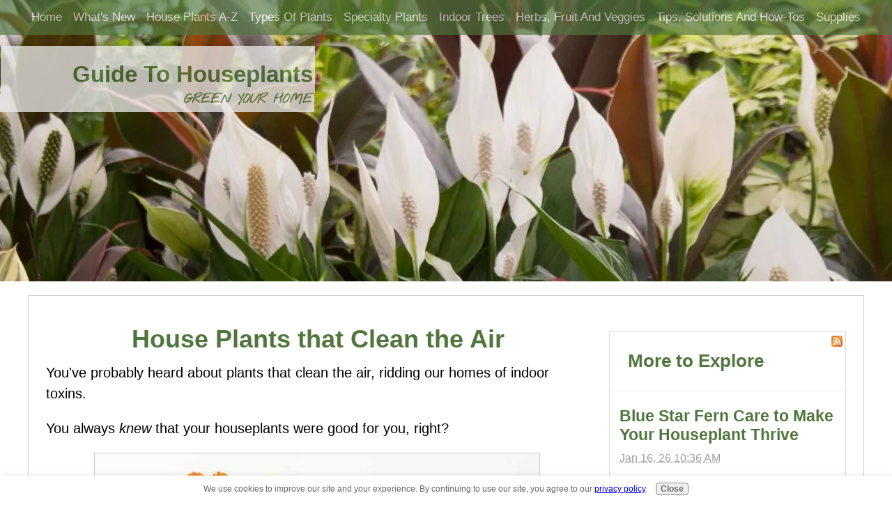

--- FILE ---
content_type: text/html; charset=UTF-8
request_url: https://www.guide-to-houseplants.com/plants-that-clean-the-air.html
body_size: 9076
content:
<!DOCTYPE HTML>
<html>
<head><meta http-equiv="content-type" content="text/html; charset=UTF-8"><title>House Plants that Clean the Air</title><meta name="description" content="House plants that clean the air. Discover air cleaning plants that are easy to grow, which house plants are best at improving indoor air quality."><meta id="viewport" name="viewport" content="width=device-width, initial-scale=1">
<link href="/A.sd,,_support-files,,_style.css+fonts,,_nothing-you-could-do,,_400.css+fonts,,_raleway,,_400.css+fonts,,_raleway,,_400-italic.css+fonts,,_raleway,,_700-italic.css+fonts,,_raleway,,_700.css,Mcc.jSl1RiOu2D.css.pagespeed.cf.vKmfNf9vL6.css" rel="stylesheet" type="text/css"/>
<!-- start: tool_blocks.sbi_html_head -->
<!-- Global site tag (gtag.js) - Google Analytics -->
<script async src="https://www.googletagmanager.com/gtag/js?id=G-3K96Q34VNJ"></script>
<script>window.dataLayer=window.dataLayer||[];function gtag(){dataLayer.push(arguments);}gtag('js',new Date());gtag('config','G-3K96Q34VNJ');</script>
<link rel="apple-touch-icon" sizes="57x57" href="/xfavicon-57x57.png.pagespeed.ic.j25OkJO-5N.webp"> <link rel="apple-touch-icon" sizes="60x60" href="/xfavicon-60x60.png.pagespeed.ic.DJ3QcsIMlq.webp"> <link rel="apple-touch-icon" sizes="72x72" href="/xfavicon-72x72.png.pagespeed.ic.laQrQ4B7gV.webp"> <link rel="apple-touch-icon" sizes="76x76" href="/xfavicon-76x76.png.pagespeed.ic.yEvwrkKfKa.webp"> <link rel="apple-touch-icon" sizes="114x114" href="/xfavicon-114x114.png.pagespeed.ic.-BMMcINcjP.webp"> <link rel="apple-touch-icon" sizes="120x120" href="/xfavicon-120x120.png.pagespeed.ic.jK9DdyhoGL.webp"> <link rel="apple-touch-icon" sizes="144x144" href="/xfavicon-144x144.png.pagespeed.ic.6_Lb64PH4i.webp"> <link rel="apple-touch-icon" sizes="152x152" href="/xfavicon-152x152.png.pagespeed.ic.CpoYuR0jMp.webp"> <link rel="apple-touch-icon" sizes="180x180" href="/xfavicon-180x180.png.pagespeed.ic.lvCi9O7Qeb.webp"> <link rel="icon" type="image/png" href="/xfavicon-36x36.png.pagespeed.ic.tTt6ZAqBOZ.webp" sizes="36x36"> <link rel="icon" type="image/png" href="/xfavicon-48x48.png.pagespeed.ic.6twwO2HEXi.webp" sizes="48x48"> <link rel="icon" type="image/png" href="/xfavicon-72x72.png.pagespeed.ic.laQrQ4B7gV.webp" sizes="72x72"> <link rel="icon" type="image/png" href="/xfavicon-96x96.png.pagespeed.ic.KWX9F1m0Kn.webp" sizes="96x96"> <link rel="icon" type="image/png" href="/xfavicon-144x144.png.pagespeed.ic.6_Lb64PH4i.webp" sizes="144x144"> <link rel="icon" type="image/png" href="/xfavicon-192x192.png.pagespeed.ic.8W79JqRAwq.webp" sizes="192x192"> <link rel="icon" type="image/png" href="/xfavicon-16x16.png.pagespeed.ic.GEvmqdUqAG.webp" sizes="16x16"> <link rel="icon" type="image/png" href="/xfavicon-32x32.png.pagespeed.ic.Cf3VU-VbCC.webp" sizes="32x32"> <link rel="icon" type="image/png" href="/xfavicon-48x48.png.pagespeed.ic.6twwO2HEXi.webp" sizes="48x48"><link rel="canonical" href="https://www.guide-to-houseplants.com/plants-that-clean-the-air.html"/>
<link rel="alternate" type="application/rss+xml" title="RSS" href="https://www.guide-to-houseplants.com/house-plants.xml">
<meta property="og:title" content="House Plants that Clean the Air"/>
<meta property="og:description" content="House plants that clean the air. Discover air cleaning plants that are easy to grow, which house plants are best at improving indoor air quality."/>
<meta property="og:type" content="article"/>
<meta property="og:url" content="https://www.guide-to-houseplants.com/plants-that-clean-the-air.html"/>
<meta property="og:image" content="https://www.guide-to-houseplants.com/images/gerbera-cleanair.jpg"/>
<!-- SD -->
<script>var https_page=0</script>
<script src="//www.guide-to-houseplants.com/sd/support-files/gdprcookie.js.pagespeed.jm.QBkHtI_Rj2.js" async defer></script><!-- end: tool_blocks.sbi_html_head -->
<!-- start: shared_blocks.138495555#end-of-head -->
<!-- Replaced by GA Connected Service -->
<script data-ad-client="ca-pub-5292677994259969" async src="https://pagead2.googlesyndication.com/pagead/js/adsbygoogle.js"></script>
<!-- end: shared_blocks.138495555#end-of-head -->
<script>var FIX=FIX||{};</script>
</head>
<body class="responsive">
<div id="PageWrapper" class="modern">
<div id="HeaderWrapper">
<div id="Header">
<div class="Liner">
<div class="WebsiteName">
<a href="/">Guide to Houseplants</a>
</div><div class="Tagline">green your home</div>
<!-- start: shared_blocks.138495523#top-of-header -->
<a href="/"><div class="logo" title="HomePage"></div></a>
<!-- start: tool_blocks.navbar.horizontal.center --><div class="ResponsiveNavWrapper">
<div class="ResponsiveNavButton"><span>&#9776;</span></div><div class="HorizontalNavBarCenter HorizontalNavBar HorizontalNavBarCSS ResponsiveNav"><ul class="root"><li class="li1"><a href="/">Home</a></li><li class="li1"><a href="/house-plants-blog.html">What's New</a></li><li class="li1"><a href="/house-plants-encyclopedia-a-z.html">House Plants A-Z</a></li><li class="li1 submenu"><span class="navheader">Types of Plants</span><ul><li class="li2"><a href="/flowering-house-plants.html">Flowering Houseplants</a></li><li class="li2"><a href="/common-house-plants.html">Common House Plants</a></li><li class="li2"><a href="/tropical-house-plants.html">Tropical House Plants</a></li><li class="li2"><a href="/exotic-house-plants.html">Exotic House Plants</a></li><li class="li2"><a href="/office-plants.html">Office Plants</a></li><li class="li2"><a href="/indoor-house-plants.html">Indoor House Plants</a></li><li class="li2"><a href="/easy-to-grow-plants.html">Easy House Plants</a></li><li class="li2"><a href="/poisonous-house-plants.html">Poisonous House Plants</a></li></ul></li><li class="li1 submenu"><span class="navheader">Specialty Plants</span><ul><li class="li2"><a href="/terrarium-plants.html">Terrarium Plants</a></li><li class="li2"><a href="/caring-for-orchids.html">Caring for Orchids</a></li><li class="li2"><a href="/succulent-plants.html">Succulent Plants</a></li><li class="li2"><a href="/christmas-plants.html">Christmas Plants</a></li><li class="li2"><a href="/plants-that-clean-the-air.html">Plants That Clean Air</a></li><li class="li2"><a href="/hanging-basket-plants.html">Hanging Plants</a></li></ul></li><li class="li1 submenu"><span class="navheader">Indoor Trees</span><ul><li class="li2"><a href="/indoor-palm-trees.html">Indoor Palm Trees</a></li><li class="li2"><a href="/indoor-trees.html">Indoor Trees</a></li></ul></li><li class="li1 submenu"><span class="navheader">Herbs, Fruit and Veggies</span><ul><li class="li2"><a href="/indoor-herb-gardens.html">Indoor Herb Gardens</a></li><li class="li2"><a href="/dwarf-fruit-trees.html">Dwarf Fruit Trees</a></li><li class="li2"><a href="/indoor-vegetable-garden.html">Indoor Vegetable Garden</a></li></ul></li><li class="li1 submenu"><span class="navheader">Tips, Solutions and How-tos</span><ul><li class="li2"><a href="/starting-seeds-indoors.html">Starting Seeds Indoors</a></li><li class="li2"><a href="/pests-and-diseases.html">Pests and Diseases</a></li><li class="li2"><a href="/house-plant-care-tips.html">House Plant Care Tips</a></li><li class="li2"><a href="/propagating-house-plants.html">Propagating Houseplants</a></li><li class="li2"><a href="/plant-catalogs.html">Plant Catalogs</a></li><li class="li2"><a href="/cactus-dish-garden.html">Cactus Dish Garden</a></li><li class="li2"><a href="/growing-plants-in-water.html">Grow Plants in Water</a></li></ul></li><li class="li1 submenu"><span class="navheader">Supplies</span><ul><li class="li2"><a href="/indoor-plant-stands.html">Indoor Plant Stands</a></li><li class="li2"><a href="/indoor-garden-supplies.html">Indoor Garden Supplies</a></li><li class="li2"><a href="/indoor-grow-lights.html">Indoor Grow Lights</a></li><li class="li2"><a href="/pots-and-containers.html">Pots and Planters</a></li><li class="li2"><a href="/mini-greenhouse.html">Mini Greenhouse</a></li></ul></li></ul></div></div>
<!-- end: tool_blocks.navbar.horizontal.center -->
<!-- end: shared_blocks.138495523#top-of-header -->
<!-- start: shared_blocks.138495491#bottom-of-header -->
<!-- end: shared_blocks.138495491#bottom-of-header -->
</div><!-- end Liner -->
</div><!-- end Header -->
</div><!-- end HeaderWrapper -->
<div id="ColumnsWrapper">
<div id="ContentWrapper">
<div id="ContentColumn">
<div class="Liner">
<!-- start: shared_blocks.138495464#above-h1 -->
<!-- end: shared_blocks.138495464#above-h1 -->
<h1>House Plants that Clean the Air<br/></h1>
<!-- start: shared_blocks.138495583#below-h1 -->
<!-- end: shared_blocks.138495583#below-h1 -->
<p>You've probably heard about plants that clean the air, ridding our homes of indoor toxins.</p><p><span style="background-color: transparent;">You always <em>knew</em>&#xa0;that your houseplants were good for you, right?</span></p>
<!-- start: shared_blocks.138495554#below-paragraph-1 -->
<!-- end: shared_blocks.138495554#below-paragraph-1 -->
<div class="ImageBlock ImageBlockCenter"><img class="ss-lazy" src="data:image/svg+xml,%3Csvg xmlns='http://www.w3.org/2000/svg' viewBox='0 0 640 426'%3E%3C/svg%3E" data-src="https://www.guide-to-houseplants.com/images/gerbera-cleanair.jpg" width="640" height="426" alt="plants clean air" title="House Plants Clean the Air" data-pin-media="https://www.guide-to-houseplants.com/images/gerbera-cleanair.jpg" style="width: 640px; height: auto; border-color: #cccccc; border-width: 1px 1px 1px 1px; border-style: solid"></div>
<p>Besides adding beauty to our homes and offices, plants make us feel good. A few leafy buddies improve our mood at work.&#xa0;<span style="background-color: transparent;">They have a calming effect in our homes. Plants show how much we care when we give them as get-well, congratulations, or birthday gifts.</span></p><p><span style="background-color: transparent;">Just as indoor plants make us feel better emotionally, they restore life-sustaining oxygen to the air we breathe. <em>You knew&#xa0;</em></span><span style="background-color: transparent;"><em>that, too</em>.</span></p><p><span style="background-color: transparent;">And that's not all. They work hard to make us healthier. A study by NASA, along with later studies on&#xa0;</span><span style="background-color: transparent;">indoor air quality, proved that many common house plants have the ability to reduce toxic chemicals from tainted indoor air.</span></p>
<h3>Where Do These Chemicals Come From?</h3>
<p><b>Formaldehyde</b>&#xa0;- adhesives, drapes, fabrics, upholsteries, floor coverings, grocery bags, paints,&#xa0;<span style="background-color: transparent;">stains, varnishes.</span></p><p><b>Benzene</b> - adhesives, caulking, ceiling tiles, photocopiers, paints, stains, varnishes, wall coverings, tobacco smoke.</p><p><b>Trichlorethylene</b>&#xa0;- photocopiers, printers.</p><p><b>Xylene and toluene</b>&#xa0;- adhesives, caulking, printers, photocopiers, paints, stains, varnishes, wall coverings.</p><p><b>Ammonia</b>&#xa0;- carpeting, cleaning products, photocopiers.</p><p><b>Alcohol&#xa0;</b>- adhesives, carpeting, caulking, ceiling tiles, floor coverings, paints, stains, varnishes, wall coverings.</p><p><b>Acetone</b>&#xa0;- nail polish remover.</p>
<p><span style="background-color: transparent;">So...what are the super plants that clean the air, removing formaldehyde, benzene, trichlorethylene and other chemicals from the&#xa0;</span><span style="background-color: transparent;">paints, fabrics, and everyday things we use? Here are some of the best...</span><br/></p>
<h2>House Plants that Clean the Air</h2>
<p><a href="https://www.guide-to-houseplants.com/lady-palm.html">Lady Palm</a> is one of many palms that made the list, and is unbeatable for removing ammonia.</p><p><span style="background-color: transparent;"><a href="https://www.guide-to-houseplants.com/rubber-plant.html">Rubber Plant</a> outperforms all the <em>Ficus</em>&#xa0;plants tested for removing toxins, especially formaldehyde.</span><br/></p><p><span style="background-color: transparent;"><a href="https://www.guide-to-houseplants.com/boston-fern.html">Boston Fern</a> tops the list for removal of toxic formaldehyde. It even adds humidity to the air, another good-for-you quality.</span><br/></p><p><span style="background-color: transparent;"><a href="https://www.guide-to-houseplants.com/peace-lily.html">Peace Lily</a>&#xa0;is one of the leading all-around blasters of acetone, alcohols, benzene,&#xa0;</span><span style="background-color: transparent;">ammonia, trichloroethylene, formaldehyde and xylene.</span></p><p><span style="background-color: transparent;"><a href="https://www.guide-to-houseplants.com/spider-plant.html">Spider Plant</a> has one of the best removal rates of formaldehyde from tainted indoor air.</span></p><p><span style="background-color: transparent;"><a href="https://www.guide-to-houseplants.com/corn-plant.html">Corn Plant</a>&#xa0;ranks near the top in all categories, especially formaldehyde.</span><br/></p><p><span style="background-color: transparent;"><a href="https://www.guide-to-houseplants.com/dragon-tree.html">Dragon Tree</a> proves to be a dynamic air-cleaner of xylene and trichloroethylene.</span><br/></p><p><span style="background-color: transparent;"><a href="https://www.guide-to-houseplants.com/english-ivy.html">English Ivy</a> is not only a vigorous climber, it works hard to remove many toxins, especially formaldehyde.</span><br/></p><p><span style="background-color: transparent;"><a href="https://www.guide-to-houseplants.com/pygmy-date-palm.html">Pygmy Date Palm</a>&#xa0;has a high overall ranking, and is especially effective at removing xylene and toluene.</span><br/></p><p><span style="background-color: transparent;"><a href="https://www.guide-to-houseplants.com/florist-chrysanthemum.html">Florist's Chrysanthemum</a> is one of the primary air-filtering plants, whisking away formaldehyde, ammonia and benzene.</span><br/></p><p><span style="background-color: transparent;"><a href="https://www.guide-to-houseplants.com/weeping-fig.html">Weeping Fig</a> nears the top for removal of formaldehyde. It also works wonders at purifying the air of ammonia, xylene and toluene.</span><br/></p>
<h3>Buying Tip</h3>
<p>The most efficient plants that clean the air are those that have a high transpiration rate. (They carry a lot of&#xa0;<span style="background-color: transparent;">water from roots to leaves, where the moisture evaporates.)</span></p><p>Parlor Palm, Peace Lily and Pothos are just a few common plants with a high rate of transpiration.</p><p>Starting your air-cleaning plant collection is a breeze with the indoor plants here. They're <span style="background-color: transparent;">beautiful, too -- and super-easy to grow.</span></p>
<p>How many house plants will clean indoor air? At a <em>minimum</em>, one plant for every 100 ft of living space will efficiently help purify indoor&#xa0;<span style="background-color: transparent;">air pollution. Of course, more is always better. Because they're so good for us, it just makes sense&#xa0;to share our homes with hardworking house plants.</span></p>
<p>Resource: <a href="https://www.amazon.com/gp/product/0140262431/ref=as_li_tl?ie=UTF8&camp=1789&creative=9325&creativeASIN=0140262431&linkCode=as2&tag=guidetohouse-20&linkId=d6afc07f6aa773f80c6f81939b53dab6" rel="noopener nofollow" target="_blank">How to Grow Fresh Air: 50 House Plants that Purify Your Home or Office</a><img src="//ir-na.amazon-adsystem.com/e/ir?t=guidetohouse-20&l=am2&o=1&a=0140262431" width="1" height="1" border="0" alt="" style="border:none !important; margin:0px !important;"/></p><br>
<!-- start: shared_blocks.138495525#above-socialize-it -->
<!-- end: shared_blocks.138495525#above-socialize-it -->
<!-- start: shared_blocks.138495490#socialize-it -->
<!-- end: shared_blocks.138495490#socialize-it -->
<!-- start: shared_blocks.138495522#below-socialize-it -->
<!-- end: shared_blocks.138495522#below-socialize-it -->
</div><!-- end Liner -->
</div><!-- end ContentColumn -->
</div><!-- end ContentWrapper -->
<div id="NavWrapper">
<div id="NavColumn">
<div class="Liner">
<!-- start: shared_blocks.138495584#top-of-nav-column -->
<!-- end: shared_blocks.138495584#top-of-nav-column -->
<!-- start: shared_blocks.138495580#navigation -->
<!-- end: shared_blocks.138495580#navigation -->
<!-- start: shared_blocks.138495585#bottom-of-nav-column -->
<!-- start: tool_blocks.whatsnew.[base64] -->
<div class="WhatsNew" style="width: 100%">
<h2><a href="https://www.guide-to-houseplants.com/house-plants-blog.html">More to Explore</a></h2><div class="WhatsNew-subscribe">
<img loading="lazy" class="WhatsNew-icon" src="[data-uri]" alt="RSS"/>
<ul>
<li>
<a href="https://www.guide-to-houseplants.com/house-plants.xml">
<img loading="lazy" src="[data-uri]" alt="XML RSS"/>
</a>
</li> </ul>
</div><ol>
<li>
<h3><a href="https://www.guide-to-houseplants.com/blue-star-fern-care.html">Blue Star Fern Care to Make Your Houseplant Thrive</a></h3><p class="WhatsNew-time"><abbr title="2026-01-16T10:36:24-0500">Jan 16, 26 10:36 AM</abbr></p><div class="blogItThumbnail"><a href="https://www.guide-to-houseplants.com/blue-star-fern-care.html"><img class="blogItThumbnail ss-lazy" src="data:image/svg+xml,%3Csvg xmlns='http://www.w3.org/2000/svg' viewBox='0 0 150 99.9230769230769'%3E%3C/svg%3E" data-src="/image-thumbnails/blue-star-fern-houseplant.jpg/default.webp" alt="Blue Star Fern Terra Cotta Pot" style="width:150px;height:99.9230769230769px" width="150" height="99.9230769230769"></a></div><div class="WhatsNew-content">Get Blue Star Fern care and discover how to make this tropical houseplant thrive. Find out how much light, water, and fertilizer it wants year-round.</div><p class="WhatsNew-more"><a href="/blue-star-fern-care.html">Read More</a></p></li>
<li>
<h3><a href="https://www.guide-to-houseplants.com/rosary-vine.html">Rosary Vine Plant Care - How to Grow Ceropegia Woodii Houseplant</a></h3><p class="WhatsNew-time"><abbr title="2026-01-13T10:59:15-0500">Jan 13, 26 10:59 AM</abbr></p><div class="blogItThumbnail"><a href="https://www.guide-to-houseplants.com/rosary-vine.html"><img class="blogItThumbnail ss-lazy" src="data:image/svg+xml,%3Csvg xmlns='http://www.w3.org/2000/svg' viewBox='0 0 150 100'%3E%3C/svg%3E" data-src="/image-thumbnails/rosary-vine-potted.jpg/default.webp" alt="Rosary Vine in Outdoor Pot" style="width:150px;height:100px" width="150" height="100"></a></div><div class="WhatsNew-content">Rosary Vine has charming heart-shaped leaves that grow along slender stems. Ceropegia woodii is a captivating houseplant and is easy to grow.</div><p class="WhatsNew-more"><a href="/rosary-vine.html">Read More</a></p></li>
<li>
<h3><a href="https://www.guide-to-houseplants.com/chinese-evergreen.html">Chinese Evergreen Plant Care: How to Grow Aglaonema Indoors</a></h3><p class="WhatsNew-time"><abbr title="2026-01-12T13:16:13-0500">Jan 12, 26 01:16 PM</abbr></p><div class="blogItThumbnail"><a href="https://www.guide-to-houseplants.com/chinese-evergreen.html"><img class="blogItThumbnail ss-lazy" src="data:image/svg+xml,%3Csvg xmlns='http://www.w3.org/2000/svg' viewBox='0 0 150 100'%3E%3C/svg%3E" data-src="/image-thumbnails/chinese-evergreen-redgreen.jpg/default.webp" alt="Chinese Evergreen Red-Green Leaves" style="width:150px;height:100px" width="150" height="100"></a></div><div class="WhatsNew-content">Chinese Evergreen plant is easy to grow, and tolerant of low light and low humidity. Find out when to water, how to fertilize and why you shouldn't prune this plant.</div><p class="WhatsNew-more"><a href="/chinese-evergreen.html">Read More</a></p></li></ol></div><!-- end: tool_blocks.whatsnew.[base64] -->
<!-- end: shared_blocks.138495585#bottom-of-nav-column -->
</div><!-- end Liner -->
</div><!-- end NavColumn -->
</div><!-- end NavWrapper -->
</div><!-- end ColumnsWrapper -->
<div id="FooterWrapper">
<div id="Footer">
<div class="Liner">
<!-- start: shared_blocks.138495492#above-bottom-nav -->
<button onclick="topFunction()" id="btnTop" title="Go to top">Top</button>
<style>#btnTop{display:none;position:fixed;bottom:50px;right:5px;z-index:99999;border:none;outline:none;background-color:#5aa320;opacity:.6;color:#fff;cursor:pointer;padding:10px;border-radius:6px}#btnTop:hover{background-color:#bbea95}</style>
<script>window.onscroll=function(){scrollFunction()};function scrollFunction(){if(document.body.scrollTop>20||document.documentElement.scrollTop>20){document.getElementById("btnTop").style.display="block";}else{document.getElementById("btnTop").style.display="none";}}function topFunction(){document.body.scrollTop=0;document.documentElement.scrollTop=0;}</script>
<!-- end: shared_blocks.138495492#above-bottom-nav -->
<!-- start: shared_blocks.138495518#bottom-navigation -->
<p style="color:#c0b887;">
<a href="https://www.guide-to-houseplants.com">Home</a>&nbsp;
<a href="https://www.guide-to-houseplants.com/sitemap.html">Sitemap</a>&nbsp;
<a href="https://www.guide-to-houseplants.com/privacy-policy.html">Privacy Policy</a>&nbsp;
<a href="https://www.guide-to-houseplants.com/disclaimer.html">Disclaimer</a>&nbsp;
<a href="https://www.guide-to-houseplants.com/about.html">About</a>&nbsp;
<a href="https://www.guide-to-houseplants.com/contact-us.html">Contact</a></p>
<!-- end: shared_blocks.138495518#bottom-navigation -->
<!-- start: shared_blocks.138495489#below-bottom-nav -->
<!-- end: shared_blocks.138495489#below-bottom-nav -->
<!-- start: shared_blocks.138495517#footer -->
<p><span style="font-size: 16px;">&#xa0;Copyright © 2008-2026 Guide-to-Houseplants.com. All rights reserved.</span></p><p><span style="font-size: 16px;">&#xa0; &#xa0; &#xa0; Unauthorized duplication or publication of any materials is prohibited and protected by the DMCA.</span></p><p><span style="font-size: 16px;">Guide-to-Houseplants.com is a participant in the Amazon Services LLC Associates Program, an affiliate advertising program designed to provide a means for sites to earn advertising fees by advertising and linking to amazon.com.</span></p>
<!-- end: shared_blocks.138495517#footer -->
</div><!-- end Liner -->
</div><!-- end Footer -->
</div><!-- end FooterWrapper -->
</div><!-- end PageWrapper -->
<script src="/sd/support-files/fix.js.pagespeed.jm.3phKUrh9Pj.js"></script>
<script>FIX.doEndOfBody();</script>
<script src="/sd/support-files/design.js.pagespeed.jm.uHGT603eP3.js"></script>
<!-- start: tool_blocks.sbi_html_body_end -->
<script>var SS_PARAMS={pinterest_enabled:false,googleplus1_on_page:false,socializeit_onpage:false};</script><style>.g-recaptcha{display:inline-block}.recaptcha_wrapper{text-align:center}</style>
<script>if(typeof recaptcha_callbackings!=="undefined"){SS_PARAMS.recaptcha_callbackings=recaptcha_callbackings||[]};</script><script>(function(d,id){if(d.getElementById(id)){return;}var s=d.createElement('script');s.async=true;s.defer=true;s.src="/ssjs/ldr.js";s.id=id;d.getElementsByTagName('head')[0].appendChild(s);})(document,'_ss_ldr_script');</script><script async src="/ssjs/lazyload.min.js.pagespeed.jm.GZJ6y5Iztl.js"></script><!-- end: tool_blocks.sbi_html_body_end -->
<!-- Generated at 14:53:35 07-Jan-2026 with dogdays v160 -->
</body>
</html>


--- FILE ---
content_type: text/html; charset=utf-8
request_url: https://www.google.com/recaptcha/api2/aframe
body_size: 265
content:
<!DOCTYPE HTML><html><head><meta http-equiv="content-type" content="text/html; charset=UTF-8"></head><body><script nonce="JSzCMbY8TmPqodv7H6JuPg">/** Anti-fraud and anti-abuse applications only. See google.com/recaptcha */ try{var clients={'sodar':'https://pagead2.googlesyndication.com/pagead/sodar?'};window.addEventListener("message",function(a){try{if(a.source===window.parent){var b=JSON.parse(a.data);var c=clients[b['id']];if(c){var d=document.createElement('img');d.src=c+b['params']+'&rc='+(localStorage.getItem("rc::a")?sessionStorage.getItem("rc::b"):"");window.document.body.appendChild(d);sessionStorage.setItem("rc::e",parseInt(sessionStorage.getItem("rc::e")||0)+1);localStorage.setItem("rc::h",'1768809851851');}}}catch(b){}});window.parent.postMessage("_grecaptcha_ready", "*");}catch(b){}</script></body></html>